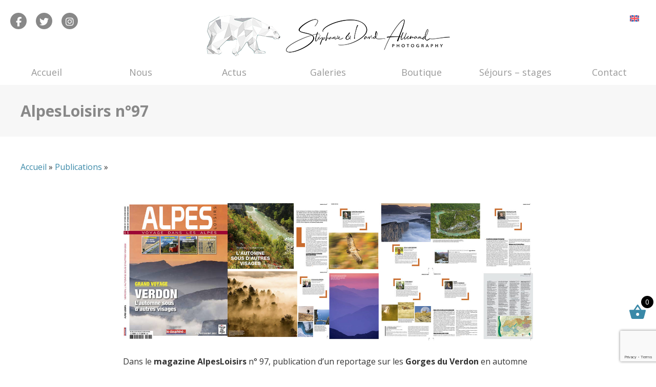

--- FILE ---
content_type: text/html; charset=utf-8
request_url: https://www.google.com/recaptcha/api2/anchor?ar=1&k=6Ld8-bcmAAAAAO_i_4iNmzEgjdt0j3RwOHCBB3qw&co=aHR0cHM6Ly9kYXZpZC1hbGxlbWFuZC5jb206NDQz&hl=en&v=PoyoqOPhxBO7pBk68S4YbpHZ&size=invisible&anchor-ms=20000&execute-ms=30000&cb=i95pekw9kbks
body_size: 49322
content:
<!DOCTYPE HTML><html dir="ltr" lang="en"><head><meta http-equiv="Content-Type" content="text/html; charset=UTF-8">
<meta http-equiv="X-UA-Compatible" content="IE=edge">
<title>reCAPTCHA</title>
<style type="text/css">
/* cyrillic-ext */
@font-face {
  font-family: 'Roboto';
  font-style: normal;
  font-weight: 400;
  font-stretch: 100%;
  src: url(//fonts.gstatic.com/s/roboto/v48/KFO7CnqEu92Fr1ME7kSn66aGLdTylUAMa3GUBHMdazTgWw.woff2) format('woff2');
  unicode-range: U+0460-052F, U+1C80-1C8A, U+20B4, U+2DE0-2DFF, U+A640-A69F, U+FE2E-FE2F;
}
/* cyrillic */
@font-face {
  font-family: 'Roboto';
  font-style: normal;
  font-weight: 400;
  font-stretch: 100%;
  src: url(//fonts.gstatic.com/s/roboto/v48/KFO7CnqEu92Fr1ME7kSn66aGLdTylUAMa3iUBHMdazTgWw.woff2) format('woff2');
  unicode-range: U+0301, U+0400-045F, U+0490-0491, U+04B0-04B1, U+2116;
}
/* greek-ext */
@font-face {
  font-family: 'Roboto';
  font-style: normal;
  font-weight: 400;
  font-stretch: 100%;
  src: url(//fonts.gstatic.com/s/roboto/v48/KFO7CnqEu92Fr1ME7kSn66aGLdTylUAMa3CUBHMdazTgWw.woff2) format('woff2');
  unicode-range: U+1F00-1FFF;
}
/* greek */
@font-face {
  font-family: 'Roboto';
  font-style: normal;
  font-weight: 400;
  font-stretch: 100%;
  src: url(//fonts.gstatic.com/s/roboto/v48/KFO7CnqEu92Fr1ME7kSn66aGLdTylUAMa3-UBHMdazTgWw.woff2) format('woff2');
  unicode-range: U+0370-0377, U+037A-037F, U+0384-038A, U+038C, U+038E-03A1, U+03A3-03FF;
}
/* math */
@font-face {
  font-family: 'Roboto';
  font-style: normal;
  font-weight: 400;
  font-stretch: 100%;
  src: url(//fonts.gstatic.com/s/roboto/v48/KFO7CnqEu92Fr1ME7kSn66aGLdTylUAMawCUBHMdazTgWw.woff2) format('woff2');
  unicode-range: U+0302-0303, U+0305, U+0307-0308, U+0310, U+0312, U+0315, U+031A, U+0326-0327, U+032C, U+032F-0330, U+0332-0333, U+0338, U+033A, U+0346, U+034D, U+0391-03A1, U+03A3-03A9, U+03B1-03C9, U+03D1, U+03D5-03D6, U+03F0-03F1, U+03F4-03F5, U+2016-2017, U+2034-2038, U+203C, U+2040, U+2043, U+2047, U+2050, U+2057, U+205F, U+2070-2071, U+2074-208E, U+2090-209C, U+20D0-20DC, U+20E1, U+20E5-20EF, U+2100-2112, U+2114-2115, U+2117-2121, U+2123-214F, U+2190, U+2192, U+2194-21AE, U+21B0-21E5, U+21F1-21F2, U+21F4-2211, U+2213-2214, U+2216-22FF, U+2308-230B, U+2310, U+2319, U+231C-2321, U+2336-237A, U+237C, U+2395, U+239B-23B7, U+23D0, U+23DC-23E1, U+2474-2475, U+25AF, U+25B3, U+25B7, U+25BD, U+25C1, U+25CA, U+25CC, U+25FB, U+266D-266F, U+27C0-27FF, U+2900-2AFF, U+2B0E-2B11, U+2B30-2B4C, U+2BFE, U+3030, U+FF5B, U+FF5D, U+1D400-1D7FF, U+1EE00-1EEFF;
}
/* symbols */
@font-face {
  font-family: 'Roboto';
  font-style: normal;
  font-weight: 400;
  font-stretch: 100%;
  src: url(//fonts.gstatic.com/s/roboto/v48/KFO7CnqEu92Fr1ME7kSn66aGLdTylUAMaxKUBHMdazTgWw.woff2) format('woff2');
  unicode-range: U+0001-000C, U+000E-001F, U+007F-009F, U+20DD-20E0, U+20E2-20E4, U+2150-218F, U+2190, U+2192, U+2194-2199, U+21AF, U+21E6-21F0, U+21F3, U+2218-2219, U+2299, U+22C4-22C6, U+2300-243F, U+2440-244A, U+2460-24FF, U+25A0-27BF, U+2800-28FF, U+2921-2922, U+2981, U+29BF, U+29EB, U+2B00-2BFF, U+4DC0-4DFF, U+FFF9-FFFB, U+10140-1018E, U+10190-1019C, U+101A0, U+101D0-101FD, U+102E0-102FB, U+10E60-10E7E, U+1D2C0-1D2D3, U+1D2E0-1D37F, U+1F000-1F0FF, U+1F100-1F1AD, U+1F1E6-1F1FF, U+1F30D-1F30F, U+1F315, U+1F31C, U+1F31E, U+1F320-1F32C, U+1F336, U+1F378, U+1F37D, U+1F382, U+1F393-1F39F, U+1F3A7-1F3A8, U+1F3AC-1F3AF, U+1F3C2, U+1F3C4-1F3C6, U+1F3CA-1F3CE, U+1F3D4-1F3E0, U+1F3ED, U+1F3F1-1F3F3, U+1F3F5-1F3F7, U+1F408, U+1F415, U+1F41F, U+1F426, U+1F43F, U+1F441-1F442, U+1F444, U+1F446-1F449, U+1F44C-1F44E, U+1F453, U+1F46A, U+1F47D, U+1F4A3, U+1F4B0, U+1F4B3, U+1F4B9, U+1F4BB, U+1F4BF, U+1F4C8-1F4CB, U+1F4D6, U+1F4DA, U+1F4DF, U+1F4E3-1F4E6, U+1F4EA-1F4ED, U+1F4F7, U+1F4F9-1F4FB, U+1F4FD-1F4FE, U+1F503, U+1F507-1F50B, U+1F50D, U+1F512-1F513, U+1F53E-1F54A, U+1F54F-1F5FA, U+1F610, U+1F650-1F67F, U+1F687, U+1F68D, U+1F691, U+1F694, U+1F698, U+1F6AD, U+1F6B2, U+1F6B9-1F6BA, U+1F6BC, U+1F6C6-1F6CF, U+1F6D3-1F6D7, U+1F6E0-1F6EA, U+1F6F0-1F6F3, U+1F6F7-1F6FC, U+1F700-1F7FF, U+1F800-1F80B, U+1F810-1F847, U+1F850-1F859, U+1F860-1F887, U+1F890-1F8AD, U+1F8B0-1F8BB, U+1F8C0-1F8C1, U+1F900-1F90B, U+1F93B, U+1F946, U+1F984, U+1F996, U+1F9E9, U+1FA00-1FA6F, U+1FA70-1FA7C, U+1FA80-1FA89, U+1FA8F-1FAC6, U+1FACE-1FADC, U+1FADF-1FAE9, U+1FAF0-1FAF8, U+1FB00-1FBFF;
}
/* vietnamese */
@font-face {
  font-family: 'Roboto';
  font-style: normal;
  font-weight: 400;
  font-stretch: 100%;
  src: url(//fonts.gstatic.com/s/roboto/v48/KFO7CnqEu92Fr1ME7kSn66aGLdTylUAMa3OUBHMdazTgWw.woff2) format('woff2');
  unicode-range: U+0102-0103, U+0110-0111, U+0128-0129, U+0168-0169, U+01A0-01A1, U+01AF-01B0, U+0300-0301, U+0303-0304, U+0308-0309, U+0323, U+0329, U+1EA0-1EF9, U+20AB;
}
/* latin-ext */
@font-face {
  font-family: 'Roboto';
  font-style: normal;
  font-weight: 400;
  font-stretch: 100%;
  src: url(//fonts.gstatic.com/s/roboto/v48/KFO7CnqEu92Fr1ME7kSn66aGLdTylUAMa3KUBHMdazTgWw.woff2) format('woff2');
  unicode-range: U+0100-02BA, U+02BD-02C5, U+02C7-02CC, U+02CE-02D7, U+02DD-02FF, U+0304, U+0308, U+0329, U+1D00-1DBF, U+1E00-1E9F, U+1EF2-1EFF, U+2020, U+20A0-20AB, U+20AD-20C0, U+2113, U+2C60-2C7F, U+A720-A7FF;
}
/* latin */
@font-face {
  font-family: 'Roboto';
  font-style: normal;
  font-weight: 400;
  font-stretch: 100%;
  src: url(//fonts.gstatic.com/s/roboto/v48/KFO7CnqEu92Fr1ME7kSn66aGLdTylUAMa3yUBHMdazQ.woff2) format('woff2');
  unicode-range: U+0000-00FF, U+0131, U+0152-0153, U+02BB-02BC, U+02C6, U+02DA, U+02DC, U+0304, U+0308, U+0329, U+2000-206F, U+20AC, U+2122, U+2191, U+2193, U+2212, U+2215, U+FEFF, U+FFFD;
}
/* cyrillic-ext */
@font-face {
  font-family: 'Roboto';
  font-style: normal;
  font-weight: 500;
  font-stretch: 100%;
  src: url(//fonts.gstatic.com/s/roboto/v48/KFO7CnqEu92Fr1ME7kSn66aGLdTylUAMa3GUBHMdazTgWw.woff2) format('woff2');
  unicode-range: U+0460-052F, U+1C80-1C8A, U+20B4, U+2DE0-2DFF, U+A640-A69F, U+FE2E-FE2F;
}
/* cyrillic */
@font-face {
  font-family: 'Roboto';
  font-style: normal;
  font-weight: 500;
  font-stretch: 100%;
  src: url(//fonts.gstatic.com/s/roboto/v48/KFO7CnqEu92Fr1ME7kSn66aGLdTylUAMa3iUBHMdazTgWw.woff2) format('woff2');
  unicode-range: U+0301, U+0400-045F, U+0490-0491, U+04B0-04B1, U+2116;
}
/* greek-ext */
@font-face {
  font-family: 'Roboto';
  font-style: normal;
  font-weight: 500;
  font-stretch: 100%;
  src: url(//fonts.gstatic.com/s/roboto/v48/KFO7CnqEu92Fr1ME7kSn66aGLdTylUAMa3CUBHMdazTgWw.woff2) format('woff2');
  unicode-range: U+1F00-1FFF;
}
/* greek */
@font-face {
  font-family: 'Roboto';
  font-style: normal;
  font-weight: 500;
  font-stretch: 100%;
  src: url(//fonts.gstatic.com/s/roboto/v48/KFO7CnqEu92Fr1ME7kSn66aGLdTylUAMa3-UBHMdazTgWw.woff2) format('woff2');
  unicode-range: U+0370-0377, U+037A-037F, U+0384-038A, U+038C, U+038E-03A1, U+03A3-03FF;
}
/* math */
@font-face {
  font-family: 'Roboto';
  font-style: normal;
  font-weight: 500;
  font-stretch: 100%;
  src: url(//fonts.gstatic.com/s/roboto/v48/KFO7CnqEu92Fr1ME7kSn66aGLdTylUAMawCUBHMdazTgWw.woff2) format('woff2');
  unicode-range: U+0302-0303, U+0305, U+0307-0308, U+0310, U+0312, U+0315, U+031A, U+0326-0327, U+032C, U+032F-0330, U+0332-0333, U+0338, U+033A, U+0346, U+034D, U+0391-03A1, U+03A3-03A9, U+03B1-03C9, U+03D1, U+03D5-03D6, U+03F0-03F1, U+03F4-03F5, U+2016-2017, U+2034-2038, U+203C, U+2040, U+2043, U+2047, U+2050, U+2057, U+205F, U+2070-2071, U+2074-208E, U+2090-209C, U+20D0-20DC, U+20E1, U+20E5-20EF, U+2100-2112, U+2114-2115, U+2117-2121, U+2123-214F, U+2190, U+2192, U+2194-21AE, U+21B0-21E5, U+21F1-21F2, U+21F4-2211, U+2213-2214, U+2216-22FF, U+2308-230B, U+2310, U+2319, U+231C-2321, U+2336-237A, U+237C, U+2395, U+239B-23B7, U+23D0, U+23DC-23E1, U+2474-2475, U+25AF, U+25B3, U+25B7, U+25BD, U+25C1, U+25CA, U+25CC, U+25FB, U+266D-266F, U+27C0-27FF, U+2900-2AFF, U+2B0E-2B11, U+2B30-2B4C, U+2BFE, U+3030, U+FF5B, U+FF5D, U+1D400-1D7FF, U+1EE00-1EEFF;
}
/* symbols */
@font-face {
  font-family: 'Roboto';
  font-style: normal;
  font-weight: 500;
  font-stretch: 100%;
  src: url(//fonts.gstatic.com/s/roboto/v48/KFO7CnqEu92Fr1ME7kSn66aGLdTylUAMaxKUBHMdazTgWw.woff2) format('woff2');
  unicode-range: U+0001-000C, U+000E-001F, U+007F-009F, U+20DD-20E0, U+20E2-20E4, U+2150-218F, U+2190, U+2192, U+2194-2199, U+21AF, U+21E6-21F0, U+21F3, U+2218-2219, U+2299, U+22C4-22C6, U+2300-243F, U+2440-244A, U+2460-24FF, U+25A0-27BF, U+2800-28FF, U+2921-2922, U+2981, U+29BF, U+29EB, U+2B00-2BFF, U+4DC0-4DFF, U+FFF9-FFFB, U+10140-1018E, U+10190-1019C, U+101A0, U+101D0-101FD, U+102E0-102FB, U+10E60-10E7E, U+1D2C0-1D2D3, U+1D2E0-1D37F, U+1F000-1F0FF, U+1F100-1F1AD, U+1F1E6-1F1FF, U+1F30D-1F30F, U+1F315, U+1F31C, U+1F31E, U+1F320-1F32C, U+1F336, U+1F378, U+1F37D, U+1F382, U+1F393-1F39F, U+1F3A7-1F3A8, U+1F3AC-1F3AF, U+1F3C2, U+1F3C4-1F3C6, U+1F3CA-1F3CE, U+1F3D4-1F3E0, U+1F3ED, U+1F3F1-1F3F3, U+1F3F5-1F3F7, U+1F408, U+1F415, U+1F41F, U+1F426, U+1F43F, U+1F441-1F442, U+1F444, U+1F446-1F449, U+1F44C-1F44E, U+1F453, U+1F46A, U+1F47D, U+1F4A3, U+1F4B0, U+1F4B3, U+1F4B9, U+1F4BB, U+1F4BF, U+1F4C8-1F4CB, U+1F4D6, U+1F4DA, U+1F4DF, U+1F4E3-1F4E6, U+1F4EA-1F4ED, U+1F4F7, U+1F4F9-1F4FB, U+1F4FD-1F4FE, U+1F503, U+1F507-1F50B, U+1F50D, U+1F512-1F513, U+1F53E-1F54A, U+1F54F-1F5FA, U+1F610, U+1F650-1F67F, U+1F687, U+1F68D, U+1F691, U+1F694, U+1F698, U+1F6AD, U+1F6B2, U+1F6B9-1F6BA, U+1F6BC, U+1F6C6-1F6CF, U+1F6D3-1F6D7, U+1F6E0-1F6EA, U+1F6F0-1F6F3, U+1F6F7-1F6FC, U+1F700-1F7FF, U+1F800-1F80B, U+1F810-1F847, U+1F850-1F859, U+1F860-1F887, U+1F890-1F8AD, U+1F8B0-1F8BB, U+1F8C0-1F8C1, U+1F900-1F90B, U+1F93B, U+1F946, U+1F984, U+1F996, U+1F9E9, U+1FA00-1FA6F, U+1FA70-1FA7C, U+1FA80-1FA89, U+1FA8F-1FAC6, U+1FACE-1FADC, U+1FADF-1FAE9, U+1FAF0-1FAF8, U+1FB00-1FBFF;
}
/* vietnamese */
@font-face {
  font-family: 'Roboto';
  font-style: normal;
  font-weight: 500;
  font-stretch: 100%;
  src: url(//fonts.gstatic.com/s/roboto/v48/KFO7CnqEu92Fr1ME7kSn66aGLdTylUAMa3OUBHMdazTgWw.woff2) format('woff2');
  unicode-range: U+0102-0103, U+0110-0111, U+0128-0129, U+0168-0169, U+01A0-01A1, U+01AF-01B0, U+0300-0301, U+0303-0304, U+0308-0309, U+0323, U+0329, U+1EA0-1EF9, U+20AB;
}
/* latin-ext */
@font-face {
  font-family: 'Roboto';
  font-style: normal;
  font-weight: 500;
  font-stretch: 100%;
  src: url(//fonts.gstatic.com/s/roboto/v48/KFO7CnqEu92Fr1ME7kSn66aGLdTylUAMa3KUBHMdazTgWw.woff2) format('woff2');
  unicode-range: U+0100-02BA, U+02BD-02C5, U+02C7-02CC, U+02CE-02D7, U+02DD-02FF, U+0304, U+0308, U+0329, U+1D00-1DBF, U+1E00-1E9F, U+1EF2-1EFF, U+2020, U+20A0-20AB, U+20AD-20C0, U+2113, U+2C60-2C7F, U+A720-A7FF;
}
/* latin */
@font-face {
  font-family: 'Roboto';
  font-style: normal;
  font-weight: 500;
  font-stretch: 100%;
  src: url(//fonts.gstatic.com/s/roboto/v48/KFO7CnqEu92Fr1ME7kSn66aGLdTylUAMa3yUBHMdazQ.woff2) format('woff2');
  unicode-range: U+0000-00FF, U+0131, U+0152-0153, U+02BB-02BC, U+02C6, U+02DA, U+02DC, U+0304, U+0308, U+0329, U+2000-206F, U+20AC, U+2122, U+2191, U+2193, U+2212, U+2215, U+FEFF, U+FFFD;
}
/* cyrillic-ext */
@font-face {
  font-family: 'Roboto';
  font-style: normal;
  font-weight: 900;
  font-stretch: 100%;
  src: url(//fonts.gstatic.com/s/roboto/v48/KFO7CnqEu92Fr1ME7kSn66aGLdTylUAMa3GUBHMdazTgWw.woff2) format('woff2');
  unicode-range: U+0460-052F, U+1C80-1C8A, U+20B4, U+2DE0-2DFF, U+A640-A69F, U+FE2E-FE2F;
}
/* cyrillic */
@font-face {
  font-family: 'Roboto';
  font-style: normal;
  font-weight: 900;
  font-stretch: 100%;
  src: url(//fonts.gstatic.com/s/roboto/v48/KFO7CnqEu92Fr1ME7kSn66aGLdTylUAMa3iUBHMdazTgWw.woff2) format('woff2');
  unicode-range: U+0301, U+0400-045F, U+0490-0491, U+04B0-04B1, U+2116;
}
/* greek-ext */
@font-face {
  font-family: 'Roboto';
  font-style: normal;
  font-weight: 900;
  font-stretch: 100%;
  src: url(//fonts.gstatic.com/s/roboto/v48/KFO7CnqEu92Fr1ME7kSn66aGLdTylUAMa3CUBHMdazTgWw.woff2) format('woff2');
  unicode-range: U+1F00-1FFF;
}
/* greek */
@font-face {
  font-family: 'Roboto';
  font-style: normal;
  font-weight: 900;
  font-stretch: 100%;
  src: url(//fonts.gstatic.com/s/roboto/v48/KFO7CnqEu92Fr1ME7kSn66aGLdTylUAMa3-UBHMdazTgWw.woff2) format('woff2');
  unicode-range: U+0370-0377, U+037A-037F, U+0384-038A, U+038C, U+038E-03A1, U+03A3-03FF;
}
/* math */
@font-face {
  font-family: 'Roboto';
  font-style: normal;
  font-weight: 900;
  font-stretch: 100%;
  src: url(//fonts.gstatic.com/s/roboto/v48/KFO7CnqEu92Fr1ME7kSn66aGLdTylUAMawCUBHMdazTgWw.woff2) format('woff2');
  unicode-range: U+0302-0303, U+0305, U+0307-0308, U+0310, U+0312, U+0315, U+031A, U+0326-0327, U+032C, U+032F-0330, U+0332-0333, U+0338, U+033A, U+0346, U+034D, U+0391-03A1, U+03A3-03A9, U+03B1-03C9, U+03D1, U+03D5-03D6, U+03F0-03F1, U+03F4-03F5, U+2016-2017, U+2034-2038, U+203C, U+2040, U+2043, U+2047, U+2050, U+2057, U+205F, U+2070-2071, U+2074-208E, U+2090-209C, U+20D0-20DC, U+20E1, U+20E5-20EF, U+2100-2112, U+2114-2115, U+2117-2121, U+2123-214F, U+2190, U+2192, U+2194-21AE, U+21B0-21E5, U+21F1-21F2, U+21F4-2211, U+2213-2214, U+2216-22FF, U+2308-230B, U+2310, U+2319, U+231C-2321, U+2336-237A, U+237C, U+2395, U+239B-23B7, U+23D0, U+23DC-23E1, U+2474-2475, U+25AF, U+25B3, U+25B7, U+25BD, U+25C1, U+25CA, U+25CC, U+25FB, U+266D-266F, U+27C0-27FF, U+2900-2AFF, U+2B0E-2B11, U+2B30-2B4C, U+2BFE, U+3030, U+FF5B, U+FF5D, U+1D400-1D7FF, U+1EE00-1EEFF;
}
/* symbols */
@font-face {
  font-family: 'Roboto';
  font-style: normal;
  font-weight: 900;
  font-stretch: 100%;
  src: url(//fonts.gstatic.com/s/roboto/v48/KFO7CnqEu92Fr1ME7kSn66aGLdTylUAMaxKUBHMdazTgWw.woff2) format('woff2');
  unicode-range: U+0001-000C, U+000E-001F, U+007F-009F, U+20DD-20E0, U+20E2-20E4, U+2150-218F, U+2190, U+2192, U+2194-2199, U+21AF, U+21E6-21F0, U+21F3, U+2218-2219, U+2299, U+22C4-22C6, U+2300-243F, U+2440-244A, U+2460-24FF, U+25A0-27BF, U+2800-28FF, U+2921-2922, U+2981, U+29BF, U+29EB, U+2B00-2BFF, U+4DC0-4DFF, U+FFF9-FFFB, U+10140-1018E, U+10190-1019C, U+101A0, U+101D0-101FD, U+102E0-102FB, U+10E60-10E7E, U+1D2C0-1D2D3, U+1D2E0-1D37F, U+1F000-1F0FF, U+1F100-1F1AD, U+1F1E6-1F1FF, U+1F30D-1F30F, U+1F315, U+1F31C, U+1F31E, U+1F320-1F32C, U+1F336, U+1F378, U+1F37D, U+1F382, U+1F393-1F39F, U+1F3A7-1F3A8, U+1F3AC-1F3AF, U+1F3C2, U+1F3C4-1F3C6, U+1F3CA-1F3CE, U+1F3D4-1F3E0, U+1F3ED, U+1F3F1-1F3F3, U+1F3F5-1F3F7, U+1F408, U+1F415, U+1F41F, U+1F426, U+1F43F, U+1F441-1F442, U+1F444, U+1F446-1F449, U+1F44C-1F44E, U+1F453, U+1F46A, U+1F47D, U+1F4A3, U+1F4B0, U+1F4B3, U+1F4B9, U+1F4BB, U+1F4BF, U+1F4C8-1F4CB, U+1F4D6, U+1F4DA, U+1F4DF, U+1F4E3-1F4E6, U+1F4EA-1F4ED, U+1F4F7, U+1F4F9-1F4FB, U+1F4FD-1F4FE, U+1F503, U+1F507-1F50B, U+1F50D, U+1F512-1F513, U+1F53E-1F54A, U+1F54F-1F5FA, U+1F610, U+1F650-1F67F, U+1F687, U+1F68D, U+1F691, U+1F694, U+1F698, U+1F6AD, U+1F6B2, U+1F6B9-1F6BA, U+1F6BC, U+1F6C6-1F6CF, U+1F6D3-1F6D7, U+1F6E0-1F6EA, U+1F6F0-1F6F3, U+1F6F7-1F6FC, U+1F700-1F7FF, U+1F800-1F80B, U+1F810-1F847, U+1F850-1F859, U+1F860-1F887, U+1F890-1F8AD, U+1F8B0-1F8BB, U+1F8C0-1F8C1, U+1F900-1F90B, U+1F93B, U+1F946, U+1F984, U+1F996, U+1F9E9, U+1FA00-1FA6F, U+1FA70-1FA7C, U+1FA80-1FA89, U+1FA8F-1FAC6, U+1FACE-1FADC, U+1FADF-1FAE9, U+1FAF0-1FAF8, U+1FB00-1FBFF;
}
/* vietnamese */
@font-face {
  font-family: 'Roboto';
  font-style: normal;
  font-weight: 900;
  font-stretch: 100%;
  src: url(//fonts.gstatic.com/s/roboto/v48/KFO7CnqEu92Fr1ME7kSn66aGLdTylUAMa3OUBHMdazTgWw.woff2) format('woff2');
  unicode-range: U+0102-0103, U+0110-0111, U+0128-0129, U+0168-0169, U+01A0-01A1, U+01AF-01B0, U+0300-0301, U+0303-0304, U+0308-0309, U+0323, U+0329, U+1EA0-1EF9, U+20AB;
}
/* latin-ext */
@font-face {
  font-family: 'Roboto';
  font-style: normal;
  font-weight: 900;
  font-stretch: 100%;
  src: url(//fonts.gstatic.com/s/roboto/v48/KFO7CnqEu92Fr1ME7kSn66aGLdTylUAMa3KUBHMdazTgWw.woff2) format('woff2');
  unicode-range: U+0100-02BA, U+02BD-02C5, U+02C7-02CC, U+02CE-02D7, U+02DD-02FF, U+0304, U+0308, U+0329, U+1D00-1DBF, U+1E00-1E9F, U+1EF2-1EFF, U+2020, U+20A0-20AB, U+20AD-20C0, U+2113, U+2C60-2C7F, U+A720-A7FF;
}
/* latin */
@font-face {
  font-family: 'Roboto';
  font-style: normal;
  font-weight: 900;
  font-stretch: 100%;
  src: url(//fonts.gstatic.com/s/roboto/v48/KFO7CnqEu92Fr1ME7kSn66aGLdTylUAMa3yUBHMdazQ.woff2) format('woff2');
  unicode-range: U+0000-00FF, U+0131, U+0152-0153, U+02BB-02BC, U+02C6, U+02DA, U+02DC, U+0304, U+0308, U+0329, U+2000-206F, U+20AC, U+2122, U+2191, U+2193, U+2212, U+2215, U+FEFF, U+FFFD;
}

</style>
<link rel="stylesheet" type="text/css" href="https://www.gstatic.com/recaptcha/releases/PoyoqOPhxBO7pBk68S4YbpHZ/styles__ltr.css">
<script nonce="qzZGVcvYxyC3YuteYRDdFw" type="text/javascript">window['__recaptcha_api'] = 'https://www.google.com/recaptcha/api2/';</script>
<script type="text/javascript" src="https://www.gstatic.com/recaptcha/releases/PoyoqOPhxBO7pBk68S4YbpHZ/recaptcha__en.js" nonce="qzZGVcvYxyC3YuteYRDdFw">
      
    </script></head>
<body><div id="rc-anchor-alert" class="rc-anchor-alert"></div>
<input type="hidden" id="recaptcha-token" value="[base64]">
<script type="text/javascript" nonce="qzZGVcvYxyC3YuteYRDdFw">
      recaptcha.anchor.Main.init("[\x22ainput\x22,[\x22bgdata\x22,\x22\x22,\[base64]/[base64]/[base64]/[base64]/[base64]/UltsKytdPUU6KEU8MjA0OD9SW2wrK109RT4+NnwxOTI6KChFJjY0NTEyKT09NTUyOTYmJk0rMTxjLmxlbmd0aCYmKGMuY2hhckNvZGVBdChNKzEpJjY0NTEyKT09NTYzMjA/[base64]/[base64]/[base64]/[base64]/[base64]/[base64]/[base64]\x22,\[base64]\x22,\x22w7bClSMIGSAjw6fCtVwbw6sow7IrwrDCmMOgw6rCnx9Pw5QfKMK9IsO2asKWfsKsQnnCkQJgZh5cwpfCnsO3d8O/PBfDh8KgbcOmw6JGwrPCs3nCpMONwoHCuh7CtMKKwrLDo07DiGbCs8OGw4DDj8K6BsOHGsK4w7htNMKYwqkUw6DCi8KWSMOBwqDDpk1/wp/DvwkDw6NPwrvChio9wpDDo8Osw7BEOMKTccOhVj/CkRBbd0o1FMO6fcKjw7gmIVHDgTbCuWvDu8OvwoDDiQogwqzDqnnCixnCqcKxIsOfbcK8wrzDgcOvX8Klw5TCjsKrIsKyw7NHwocxHsKVD8KfR8Okw7wqREvCtcOnw6rDpk5WE07CgcO1Z8OQwotBJMK0w7/DlMKmwpTCjcKQwrvCuy7CtcK8S8K6GcK9UMONwpooGsOswpkaw75/w4QLWWDDjMKNTcOUDRHDjMK2w7jChV8Nwpg/IEE4wqzDlRXCg8KGw5kiwqNhGkLCocOrbcOVbigkBsOCw5jCnkPDtEzCv8KyZ8Kpw6law6bCvigJw4McwqTDhcOBcTMxw7dTTMKsD8O1Pw1Cw7LDpsOLSzJ4wqHCoVAmw6ZCCMKwwr0GwrdAw4IVOMKuw5w/w7wVTTR4ZMOtwoI/wpbCrHcTZmTDoR1WwoPDm8O1w6Y5wqnCtlNUQcOyRsKqVU0mwpgFw43DhcOkNcO2woQyw6QYd8KMw6cZTRl2IMKKE8K+w7DDpcOJOMOHTF/DqGpxOgkSUE5nwqvCocOdEcKSNcOOw6LDtzjCjXHCjg5bwqVxw6bDgWEdMSBiTsO0cQt+w5rCtWfCr8Kjw61Ewo3Ci8Kmw7XCk8Kcw40awpnCpGFSw5nCjcKAw5TCoMO6w5TDpSYHwr5gw5TDhMOpwqvDiU/[base64]/[base64]/HcOiw7rCmcOEMcOBTn1EwpjCpcOtw5/Dj23DmA7DqMKQUcOYC1kaw4LCucKDwpYgK29owr7DrVPCtMO0ZsKLwrlAfBLDijLClXJTwo52Egxvw5xDw7/Ds8KTRTPCmHLCmMOsWzHCgyfDjsOPwpdJwqTDm8OSB1rDtkUTOAzDusOkwp3DisO8wrFbesOAY8K/wq9oGgYpd8OJwoJ+w5dSJVwMMgI/[base64]/CtsKRT8OrDwRywojCtzAfVBIowrtsw7jCscO4wqzDj8OBwrXDiETClcKXw4gHw54sw61BAsKGw4TCj2zDogfCuxxAAcK/EsKMPF0hw648WsOiwq4KwrdObMKow5I7w4ZLQsO/w71NNsOEJ8OGw4oowp4RHcO4wp5PQx5AQ2dQw7VjOgrDnHlzwpzDjXbDuMK3eDzCncKoworCgMOtwpkPwqteHxEiPypvF8OOw5sZFH4Awp1xQsKIwrzCpcOrZjnDpcKWw6hkEBrCrjARwpJ3wrlOMcOdwrjCvi8yZcO/w5M/[base64]/CucOgwrsHbhgPw4k6fRTCg1Ysdjs7w6FBw4UOU8KsGcKoFE7Ci8KUU8KWKsKTaF7Dl3NEFyAjwpR+wo4ZHncuHV00w5jCmMO8HcO1w6PDj8O+W8KvwpnCtzwtacKKwoImwpN0UHfDn1TCmcK6wq/CqsKUwpzDln92w77DnU95w4I/dFhERcKBTsKgP8OCwq7CosKGwp/CgcKnEGgKw59/VcOhwpDCtV8pSMOsf8OFccOTwrjCosOow7vDmHMUYsKWCcKJaUsowqHCmMOGJcKCZsKZXkc3w4bCjwQMDQk3wpvCuRzDisK/w6bDo1zCgMOuNj7CjcKCHMKRwr7Cnm5PecOyFcKOcMKXBMOFw5PCumnClMKlUFgqwpVDC8OqFVsgKMKYBcOAw4fDlsKTw7TCmMOPKcKQcQN3w57CoMKxwrJ8wpDDtUTCnMOFwrDCjW/Cuz/DhnF3w53Cn0VQw5nChy/Dt0NNwpLDkF/[base64]/[base64]/CqFMJG8KPG8OtwqTDkBLCqnTDicOiRsK0w7HCgMODw5VQASfDmMKUQsKzw4QBNsOdw7kXwpjCpsK4GsK/w5olw7EWJcO2fEvDqcOew59Jw57CisKpw7LCncOXFQzChMKjPRbCk3zCgmTCqcKbw5ECZ8OtVkEFBSZ9H2Ebw4DCsw0/w6zDkkrCsMOjwp0ywonCsXwzHgXDqmc2CGnDoA1ow6daKW7Ci8OtwqvDqCp8w4k9w6fDksKAwoPComDCrMOUwpQSwrLCucO7W8KfKjA3w4E1A8K6eMKVHD9Dc8Onwr3CgD/Dv3xqw7RPBcKFw4zDncOyw5REWsOPw5bCmhjCtkoWGUg7w7l1LmHCtsKvw519MzpoJ19HwrNqw61aLcKLGS11wpE6w7tAcBbDicOhwpdDw7DDoGcuY8OmaXt5R8Onw5DDhcOFLcKEJcKjQMK8wq0POF5rwqZGCkTClUTCncK8w6s8wp0RwrYqOmDCr8KMeRQfw4/DlMK6wqU5wovDnMOvw5hafyIgw4RMw7bCqMOgbMOPwqAsd8KYw4cWPMO8wp8XKGjCsRjCrmTCmMOPTMONw6XCjBB0wpNKw5sgw4sfwqxow587wrMJwp/DsQXCghPCsiXCqFd2wpVbR8KQwpBMBCVPOR0Dw6tJwq4fwqPCs2hCYMKQdMKzQcO/w5/[base64]/Do03Dr1DCsxTDjsKXwpspCcKIcFPDqirDu8OPBcOMTlrDuUPCvFnDmyDCjsONDA9Iw6d3w5/DoMO+w6rDjSfCjcO4w7LCkcOYUi3Dvw7DrsOtccKydMKRQcKgRcOQw5/DncOMwo5eRk/DrD3CqcOoEcKuwoDCpsKPOQU/AsK9w65kLhgiwpo/DE7Ch8OgGsK0woQRK8KYw6IpwonDs8KXw6PDqsOqwrbCrcOOZG3Cp3EpwpbCkR3Cr2jCqsKEK8O2w5h+GMKgw65fUMOJwpdoOHVTw5B3wrTDksK6w5HCrMKGcCwxDcO0wq7CuznCk8OyXMOkw6zCqcKhwq7CpTrCo8K6w4l3CMO/PXQPFMOPKljDtF8ZUsOhaMK8wrBgD8OfwonClyk8IUElwowrwpDDi8OIwpDCq8KISA1SEMK/w749w53Ck1d8IMKEwpvCrsOYEDBaM8O8w6xwwrjCuMKWAUDDqELCpcKYw41Iw67DncKhZsKRMgHDs8KbCUXCrsKAwqjDocKNwq1dw63CkMKYbsKlbMOcaXrDvsKNKMKJwrRBY11/wqPDrcKHMz4wRMO/wr0iwrTCnsKECMO2w5Jow7gFOGNzw7Vvw5xJLwlgw5wawpDChcKew5zCi8O/OXfDp13CvsOPw5M/wokPwoUVw7Ahw49Rwo7DmcOlTsKna8ORUG4RwozDgMKWw7vCp8Olwo0mw4DCmsOKSjgoF8KXJsOaP1MowqTDo8OdMcOCUysOw4vCoWLCvGpUOMKgTBdewp/ChsOawrrDgUVswroHwqXDq0vChjzCpMOXwoHCnSZzTMKgw7jDiw7ChBoQw6FmwqbDgsOhCT0zw4MAw7HDqcOGw4IVe27DlMOhBcOnMcONDmoAEQ86AcKFw5IeC1zCrcKPHsKcasKsw6XCj8KTwqooKMOIC8KaHV5CacK/BsKUB8K7w5UWF8O9wqHDpcOmXi/DilzDqsKPGsKAwpRGw6jDk8Kjw6vCosK6K3rDpcOiXV3DmcKrw73CgcKbQ2rCpsKJccOnwpsPwrjCkcKSZDfChCJUSsKXw53CoC/Cn04AaHDDjMKCQFnCkErCjcO1KHc9Lk/DkDDCssK8WTjDuQ7DqcOaEsO5w6AQwqbDp8O0w5Jlw5jDklJLw7vDoTrCkjbDgcOww5ACdwrCt8Kjw5XCmwzCtsKvDcO4w4kWLMKZL2HCo8KSwoHDsl3Dvktkwp5BAVM5dG0CwppewqPCqnxyP8Kqw5o+X8Khw6rDjMOXwpXDqBxiwo0Gw4AEw7lNcBrDknYWfsKqw4/[base64]/[base64]/DgsOvD8KzcV8rUQrDm8OTKALCkSPCkGfDlEohwpDDj8OEVsOWwonDu8OBw6fDmEoKw77DrAPCox7CiQUgw7g/w6jDisOlwp/DjcO4Y8Kmw4HDvcOpworDr0ZbXhfCssKJZ8OKwo90eXtjw5FwCErDg8OEw53DsMOpGnzCtRPDh2zCsMOcwoUHZiPDvsOLw6pVw7/DrEd3asKIwrIkazPCsSBQwoLDoMOnFcKvFsOHwpk/EMOewqDDksKnw7dKTMOMw6vDkxw7Z8K9w6DDiQ3CisKTCiJsR8KCH8KYw7UoNMKzwqhwAyU2wqgPw5w/wpzCqR7DssOEBlUcw5YEw6oCw5sGw4leZcKIS8KsFsOZwo4Wwo8/wprDlXl4wqIvw6vCkh/CnmU1bkg9w5xRMsOTwp7DoMOXwojDqsKqw7tkwoR8w70tw4klw6/Dk1HDh8KFdcK2a3g8fcKEwq05Y8OhLAF7VMOMaVvCjBMWwqphT8KiMWvCvyvCtcOkHsOkw7nDqXnDrg/DrwNlMsOAw4vCg152SELCrsKsN8K/[base64]/Cp8OEw7/CqysDAsO+w5nDlm7DiChwOsKYaVfCkcK8WjvCgAzDrMKVF8OBwopxGCDCtxjCqzRGw4HDiVvDicOrwpAlOQtcdShtLj8tM8Odw5Ukd2fDiMOUw43Dt8OHwrHDjl/Du8Ocw5/[base64]/Sn4qw6rCoVU3VWMnwqdocsO7T8OOGlxBSsOOfyTDnlHDuyAMMjBVc8Oiw57CrVVGw6M8CGsBwqZfSBnCpE/Ct8OQcXl8Y8OPR8OrwrU5wrTCm8KOZ3JJw4bCgF5Swq4bOsO5fRUYTjQlecKMw6fDhMOlwqLCu8Omw691wrlDVj3Dl8KTd2XCiilNwpVjbsKPwpTCqcKEwpjDrMOyw4wwwrcOw7fCl8K5dcO/wqvDtXE5eTHCncKdwpdywo5lwp8gw6nDq2IseEdYGGQQd8O8OcKbCcKvwrrDrMKPccKYwotEwqV0wqkwNT/CrB48UwbCgjzCj8KWw6LDg0kURcODw6fDiMKLb8OIwrbCvBA2wqPCnGJfwp9hP8KXVhvCpUIVHsOkKMOKWMKawqhswoMTNMK/w5LDrcONFUHDuMKVwoXCkMKww58EwqY/[base64]/CixIfwpVeRMOiVzJYN8KbeMO4w4PDvlDCsF56MUnCv8ONOFtTRwdtw47DgcO8SsOAw5IAw60NRUNTXMOcXcKtw6/[base64]/Dl8Oqw6/CksOTw6/Cp8KOIMOVw4URcGkxK1rCtcKnN8OKwoJDw4sfwqHDtsKUw7ZQworDvMKDSMOow7VDw4Q/HcOUQz7ChizCkFVrwrfCgsKHI3jDl3sqGFTCt8KsM8Otwq9Sw4nDiMOTOHdbHcO3ZUBWb8K/[base64]/I8K4wo04cW/CkELCnwHDuwXDnXZjw6MuXsKIwrg5w4UzYETCi8KIDsKSw6fDoWjDkQsiw67Dq23Dm33CpcOgw6DCnjQWI0XDt8OOwrZlwptmBMKqMEzCtMKIwqvDqRstAXLChsO5w7F3ClvCrsOqw7t5w53DjMOrVCZVRsKFw5NVwqjDlcOfe8KMw4HCmMOOw71wX340w4bCki/CpsK9wqzCr8O4NcOewrDCqQB1w4HCjiY8wpzCj1oZwqxHwqHDnH06wp8+w4HDnsOpWWLDjB/[base64]/CtX9bB3R2ZcKSw5DDtxNQwqwTVgHCoWbDicOawpDDkxrDu2bDqsKTw6fDj8Ocw6LDkwV5ScKiRcOrQBDCiFjDgFjDrMKbGw7Cg1xCw71dwoPCqsKtUw5HwoIBwrbDhErDhUXDvA/DpcOieAfCrHduB0Uww4hvw53CgMK3eRNfw5k3alc8UlIRGQrDocK4wqrDhl7Dr2tzMxNMwqXDhkPDiijCqcKRPF/DlMKJbQjCoMKUaR4EFBN5BHRHC0nDuhAGwpppwpQhOsOKZMKZwpPDkRZDMsOBQn7CscK+w5DCocO0wpDDhsKtw53Ds17DsMKmMMKuwrtLw5nCmmrDlVzCum0Aw4JrRMO1DW/DicKvw75QbMKkGknCuQwfwqTDsMOBVsKcwohFLMOfwpBzVsO7w6kwK8KGLsOkYy1Uwo3Dpn/DsMOANcK2wqrChsOlwqBBw53Cu3TCr8OBw43ChHbDg8K0wqFLw63DlBx3wrx4UHrDvsKwwpvCjRURQ8OISMKLFjh9fFrCkMKEwr/CisKUw6oIwoTDvcOOEyBtwrPDqmzDhsKrw6kgCcKzw5TCrcOaElnCtcKcey/DnhUgw7rCuyc5wpx+woQrwo86wpHDv8KWEcOow5h6VjwEW8OYw75EwqA6WwEeFgTClQ/CmHNowp7CnAZHSHUBw4Mcw47DjcOSdsONw7nCg8KdPcOXD8Ohwqkuw7jCjl15w5wCwpY2TsO3w4LCtMOifh/ChcO1woV5HsOpwqPClMK1GcOGwoxHUzPCiWEWw47CqRzDusOlHsOubwRfw4/DnD4xwo9jS8KkPE3CtMKsw4c6wpzCncKVWsOkwq8/[base64]/DtHTDmsOXwqLCv0o0w7PChEjDkcO/[base64]/DgMK7w75hwox1w4fDmMKmw4LDqVDDn8KaKzdFBgBpwq5kw6dKTcOGwrnDilMTZSLDlMKrw6VzwowTMcOtw4t3IC3CnRwKwoU9w4DDgSnDvjpqwp/DqSbDgCfCp8O0wrd/Oxdfw6tND8O9TMKHw5vDl0jCuTXDjgHDssOfworCgsKuUMKwAMOLw70zw442GiUVbcOCTMO8wrMgJEkmLAs6TsKzaGwhb1HDn8KrwrN9wqMqEErDqcOYJMKEVcKJwr/CtsKZSRs1w5rCn1EOw418DcKGc8KXwo/CunXCkMOobMKUwpZ5T0XDk8Ofw6Z8wpQGwr3Cr8OZaMOqaBUJH8Klw4/CpcOtwrEbecOMw7nCu8KyRhplVsKqw609wpwmdcOLw5Qew5U8VcKXw7MTwoo8PsONwolsw7/DjAbCqQXCs8Kpw64pwofDkijCikt+VsKHw75uwoLCnsKzw5jCgD7DjsKOw69gfRbCh8OMw6XCgUnCisODwo/DhVvCrMOsYMOwV2EzP3/DnADCvcK9TcKAJsKwfk93YQJ7w5oyw5DCh8KobMOGI8KAw5p/f2ZfwoxZMxnDqxBVTHfCtH/[base64]/Ck3TDhMKVcDLDp8OFwo7DtUM3wq/DmsKEe8O0w77DoRUhAjPCksKzw7nCo8OtMAZtRylqT8O2wqvDssO5w57CgQnDmQXDm8OHw6LDq1k0R8KiOMOLYn9CVcODwooXwrAwQljDkcOAeDx3DMKWwpLChVxDw71uFl0QWULCnHHCk8Kpw6bDl8OkOC/[base64]/CpCkiH8OvwqBCw6LDi8Ojw4LCjMKoaMOsw5XDlyQjwpsLwo0/JsOfacOCwrgHZsO1wqgBwoo3RMOEw7kmOQ3CiMOYwqcEw5oYfMKZfMOewqjDicKFYhNuLwTCqzPDuhvDmsKVA8K/[base64]/[base64]/CssKUdSBZXUMbOEc1w5/DsMO8wp5qwq7Dm2rDrMK5fsK7C13DnMOfJ8ONwoHCvBDDssOxXcKOFmnDuhXDgsOJByXCsh7Du8KxdcK9OlQ2PlNJO3zCs8KOw5MewrB8PSpBw5LCqcKvw6XDoMKbw6bCijcDJ8OMMRjDlhNGw4/DgMOga8OcwqXDiQzDiMKDwohAHsO/[base64]/[base64]/DlUpkfsOfw7bCtHYQworDlsOfbsO8HVbCnCnDtAXCpsKYXkfDssOTeMODwp1zUghscQzDr8KbXhvDvH4VchhlPHPCj23DjMKuGsKjA8KnTD3Dkm/Cin3DjlBEwoALZMOTYsOvwp3DjVI6UyvDvcO1Z3ZDw4Z2wrQ+w4w/XQ4pwrIiKEbCvCfDsnVVwoLDpsK+wpxbw7fCtsO0YmwNUcKZKMOIwqJtb8OTw5tYLmw5w6jDmTc7QsOTRMK5IcOQwrcCYsK2w4PCqTwsBTYmY8OWRsK8w4QIPmnDt00jKMOTwpjDiVjDnRdxwpjCihXCksKAw43DuRAxbiZbDsODwowSE8KSwqPDu8K7wp/Dph0iw6VDWXRLNsKJw7jCjncOXcK/wp/CikU5ElzCiCwyaMO3KcKIcR7CgMOCKcKjw5Y+wqPDihvDpyd0B1RoBXnDi8OwM2nDh8KZDMKdATRCccK/w5RoBMK6w4NcwrnCuC7ChcKTR2TCgxDDl3vDvsKkw7cvZ8Kvwo/Dh8OcL8Kaw6nCiMOXwqsOwqfDgcOGAgEqw7bDnkYyRSXDmcOdP8ODdCU0ccOXHMKGQwM2w4EdQh7DjD/CqEjCm8K4RMOPMsKGwp9gTGo0w7pBD8KzakkDDm3Cr8OjwrEaOWkKwoVvwofCgTXDisOOwoXCp2pgdichdSwNwo5mw65Dw6MvQsOZeMOmL8Koe2hbESHDqSMpRMOkayoCwrPCqCNuwqTDp0jClU7ChMKKwpPCgcKWCsOBRcOsBy7Csy/CosOdw4TDvcKEFT/CosO8fsKzwqnDrh/DlMOmR8K5KxdWTipmOcK9wrXDrHPCnsOYDMOOw6PCgR/DrsOiwp0iw4cjw5I/AcKlBgjDqMKrw7LCr8OEwqw7w6xiD0LCs1s1esOHw4vCk2TDncOgVcOEcMKpw7lCw7nDkyPDvEtEbMKoQsOZI0ppEMKQJsOlwoI1H8O/[base64]/[base64]/w6R1DMKhb8KIwqRkWjFfwqAMwoFfaQxdwog8wpN0w6siw6AAVUQgR3JCw5M/WxcgA8KgQ1HDjAcLFx0ewq4HcsOgd3fDkyjDmGVdKVrDnMOFw7NTZkrDig/Dv1DCkcOCB8OzCMO9wo5JWcKqYcOTwqE5wq7DhlUhwokmQMOCwrjDt8KEdsKuesOtYhPCqsKJXcOVw4phw45zOWQHWsKLwpHCuEjDrWLDjWLDkMOiwrVcwpJtwpzCj0F2SnwLw7hTXGnCsBkwVgXCoTnCtWpXKS4NGHfCg8OgYsOnW8Orw5/CmGfDhMOdOMOmw7ttWcO/Wk3ClsKuJkNLasOGSG/[base64]/DssKCw5vDtAHDu3rDo8KrwrfCuXTDm3zDkl7Dr8OYwo3Cq8OzUcKUwr0ZYMK/[base64]/DlMKSBcKWCiLDvcONexYDJMKjc2fDtsKBJsO9JihGDMOwN3MkwpDDhQN7CMKJw4Iyw6TCk8KvwqXCvcKew4rCogXCuVnDisKHei1EYBAywrnCr2LDrUbCgSvCpsKcw5g6wqB4w6tyBzFbagDDq390wrdRw6New7fDsxPDsRbDtMKaMl1/[base64]/[base64]/CpGfDocKhwrgncUQAw5lewrETesK4AcOTwrnDtzTCpWnDgcKaZAt9KMKKwqrCvcOzwojDpMK1BAMaQgbDmCrDqcKOHlolRsKFYcOVw53DgsOsEMKfw40IZsKxwpVGEsOCw5jDiBhLw5bDs8KeEMO4w7wwwr1Xw5fCgsOWGMK4wqR7w7nDqMO8CFfDjHVyw7/ClcOAGzrCvjzCqsKiZsO0ZiTDnMKMTsOfA1EYwqYXTsKCbXtmwqU3bWUdwqYtw4NtGcKHWMORw5VIH0PCqADClyE1woTDs8KCwoVAU8K0w7XDk1/CrAHCkCV5NsKtwqTCuB3CvcK0PMK/[base64]/[base64]/[base64]/DkFgnasKDNsK7wprDvVvDvMO4RcK5w53Dk8KzHFgCwrfCjlfCryfDnnE+bcOVaChDO8OlwoDCvcKLal3CuizDlSvCg8KSw5JYwrMUU8Oyw7XDisORw505wqJoBsOHCk1lwqULTV/DpcO8UMOrw5XCsmYGACjDqgrDssK4w7XCksOtwo/DnAcuw4TDj27ChcOMw4sJwqrCjRtLSMKjKcKow7nCjsOKAynClkd5w4rCg8OKwolHw6TDsXHDg8KERjRfBhIHah8/QcKkw7DCk1hZdMOuw5VsMcK4bgzCjcOEwp/CjMOpw6tCJ3snASouUhNhasOLw7QbJyvCoMOeDcO5w4QWYVbDiSrCil7Cn8OzwpXDmlpEf1Aew5JRKy/Cjlt+woUDIMK4w7bDuGfCu8O8w6c1wrvCrMKhHcKHSXDCocOVw77DhMOob8Oww7zCvsKgw58qwoMCwrJJwqvChMOUw7E/[base64]/[base64]/DvsOVwoHDgB/DlcOVX8Ovw6w7NyRVLUzDkzxewpzDmcOUHzLDj8KVPBZaNcOHw5nDgMKkw7TCoDbClMOaNXPClsK5w544wqHCn1fCuMOwMcKjw6oJK0k2w4/[base64]/ZzpxIlEPF8KYGcKRX3jDo8OCDAsHw7/Dn0PDpMKnBsOmOcOAwqHCqnUXEHJsw68XRMKqw71fBcOFw4jCjBLDtHJHw4bDumACw5RWDSJJw5DChcKrKkzDrcOYJ8OrTMOrdcO7w6LCk2LDtcK8AcODE0rDt3/CgcOqw7zCmQliUMO+wqheF1dtVWPCvjc/[base64]/wqrChsOtwpcvw7fCocKbdEDDv8K/WRPDsX7DnC3CuQJZw7sow4LDtghLw6bCoh4MF2LCpDQ8REXDkD0Rw7/CucOlO8O/wq/Cv8KVHMKzOMKPw4p3w6NLwrLCohzDtg1BwoTCtVRnw6nCrHXDmsKzMcKgQV1ERsO9LhpfwonDpsOVw7p+ScKHcFfCvw7DuDbCmMKKNQhVc8O8w4XClw3CosOnw7XDmWdWbWHClcKkw4DCscOpwrzChCBFw43DvcO/wqMJw50iw4QHNUAhw6LDrMKMHwzCmcOlQS/Do0zDlMOhG2x3w4MqwoVCw6FIw77DtyIPw7YqIcOrw64ewrHDsTp2T8O4wrbDp8OuCcOgcxRYXl4+awTCv8OjXsO3LMOow5sKdcOyKcONY8OCPcOXwo/DuyPDhxU2YC7Cs8KEf3TDmcONw7/Cs8OZQAzDucO5fgBxWU3DjlFfw6zClcKlb8OWfMORw6LCrS7Cm3J9w4nDusK2PhbCv0ICcQvCjwAjLiNvY3vCn05wwo0PwospeA54wotENsKuX8KyNcOYwp/ChsKpwq3Cgm7CgzpJw5R5w4oxEn3CslTCrWAvMMOIwrgJB17Dj8OxTcOrdcOSecKYS8Klw5/DsUbCl3/DhDViOcKiScOHF8OGwpYpHykow7J9aGERRcOGdwM2L8KGdhsAw7DCmDYEPxxSG8OUwqAxR1fCocOtAMO6wrfDsRMXcMOUw5s3f8ORfB9JwppnMS/DmcOneMOEwoPDjFHDhQgjw6doR8K0wrPCplV0dcO4wqVnIcOLwpRaw4nCkMKlFyfClsKzR17CsBEmw7I/bMKlVsO3P8KqwpQuwo3Dr3tdw78uwppdw6Yqw59IZMKzZlcNwqs/wpVIAnXCrsOlw6/CqTUvw5wQYMKnw5/DisKtfBcvw5PCskbDkznDpMKFODtPwovDsHU4w4nCgz15eRDDm8O7wow6wq/CrcOuw4c/wqAlXcO1wofDihHCnMOWwojDu8KowoZ/w48QJzPDhFNJwp1gw69BLCrCvyQfLcO0dhQZEQPDpMKWwrbConLDqcKJwrl5QsO0H8KjwowRw7DDh8KFXMKsw6QLw5Uow71vSVfDpgpFwpY/w7EwwoDDtcO8HMOTwp7DkTwaw64hZ8O/TE/CqDJIw6QoLUVuw5PCpVxKfcK9Q8O9RsKEFsKga1nDtSrDhcOLHMKTey7Cl23Cn8KRLcO9wr12ZsKYF8KxwonCu8Oiwr40Y8KewqfDshLCu8OfwqPCisOzABRqFh7DihHDuSAnVsKoIQ3DscK3w5wvMBshwrXCqMKiVXDCvjh/w6/CjghOUsOvRsO4w6kXwpBxTlUNwqfCuHbCgsKDFTdXUBBdOyXCssK6TjzDv27Ct000GcOSw5nDn8O1DiBLw60ZwqHDsms0ZxjDrQ8Twrkmwqs8ZxJjFcOXw7TChcKLwoMgw6PDo8KGdQHCv8Ofw4kbwpLCqjLDmsO/MkXChMKfw6QNw7MQwqXDr8KAwq8dw4TCiG/[base64]/woPDlcKewrPDlcOlwrdpwrHDj8KCw63CnMKDwp3DnTLCmVNPIyodwqvDjsO4w7IQbAEXejrDvyYWGcKKw4Aww7TDgMKbw5fDlsO9w6MWw5ouD8K/wqklw4xjAcOgwpLDgFvCrsODw4vDhsOrCsOPUMKVwpFbAsKXXcOFd0jCjcKww4nDgCzCrsK8wqY7wobCm8K/wqjCtlB0wqfDjsODBcKFdsOxNsKFBsOQw58MwrvCvcODw4/ChsOxw5/DgMOOasKmw407w6twBMOOw50swoDClxcAW2Qaw5xdw6BcDBt7bcOtwoLCq8KNw7PCmiLDrzkmJsO+esOcaMOawqrCnMKZfRbDukt7ZjfDm8OCAcOvZU5ZdcO9MUXDj8OCL8K/wrbCisOCGMKbw7DDhXfDgmzClF3CqMO3w6/CjMOjO0dOXm5iKU/[base64]/a0zDuMOrcD1QKMKAdTo0wrdeDVvDmcKsGcK7Qj/CuHfCr0swMsOWw4JYVw8qMXfDlMOcMC/[base64]/Dv37DnMK8wpobIkvCtjrCpEXDtcKKAMOyw7t/wpotRsKufERZw7hybHFFwqvCpsOaCcKPJw3CoUXDrcORwojCvXlYwofDn1/DnX0nNyTDiGMiUxXDlMOoDcOHw6I4w4URw5EdcT95P3HDi8K+wqnCu0Rzw5nCqxnDvzHDo8Ksw7U9BU0Gc8K/w4TDs8KPb8Kuw7Zvwqkuw6ZFHsOqwptnw5k8wq9fG8OXOh5vQMKCw68ZwoHDjcOlwpYuw7TDii7CqDbCqsOQDl1fA8OtZ8KSYWk8w7sqwr13w61swoNqwofDqHbDjsOTdcKjw4hxwpbCjMOsI8OSw5PDvFIheyjDgmzCsMK/PsKGKcO0ADFVw4cXw73Dpn4ow7nCok9gYMOAR23CnMO/L8ORRXt8F8OIw6kxw74kw57CgRDDgyVAw7csbnjCoMOgwpLDg8KMwpkTTikGwqNAwprDpsO3w6wtwq4awoLCmxsIw649w7tmw7sGw5dOw4bCjsKuFkTCv2BtwpF/b1w6wo7CgMOpJsKaN2/[base64]/DqivDnsKyCcO0E8K/w4nCmMOhw7/[base64]/w5XCpsOJIMKEeAsjwq/DlsO5w6lQMMKOwrt7w6/DjyF7VMOCdTDDl8OgSgrCnDLCtwXCg8K/[base64]/QBLCsQTDu8KRIsK9OMO0MMOpw6pGwoPDg3zCgDjDpRoHw5rCtcK6TyBaw4JsTsKdScOAw5ZHEcOiFWpnYjR6wqcuKQXCrW7CnMO4b1HDi8OUwoXDisKmED8EwoTCuMOaw4/CmVjCokEscSxnJMKxWsOgL8KhIcKCwoIYw7/[base64]/w7HCnTcrXcKWwqnDhVlILGbCnwcnwo12EMKIfndQTC3DlTVYw4l8w4zDmEzDswIOwrQFc2HCvlTDk8OJwpZjNkzDgMK5w7bCv8KmwoETYcOQRizDvsO0EVFfw5ETDRdNRMOGCsKBG3rDty85Q3XCgn1Rw4lzO3/DkMOEF8O/wr3DqTLClsOiw7jChcK1NzUowrvDmMKMwq5gw7hcV8KDGsOHV8OiwopawrnDpRHCl8KyBlDCmUnCucKlSAfDksOLZ8Oyw4/[base64]/CshTCoBp3QcO5I8Okf8OrCiBpJ1BIwrEAwpzDsEgPGsOSw7XDiMKewpg2fsOOLMKFw4RWw5UYLMKAw7/[base64]/cxl3wpg1w6Z4IQDCkV/CinjDu8K6w7cFfsKuSG4IwpcnAMOSLlQEw5zCgcKhw4bChsOWw78FQsO5wpPDpCrDq8OTc8OEMDHCvcO4VxzChMKMw7t4wq/CjMKVwrolNDLCs8KLSBkYwo/CiSt4w77CiRhicGp5w6p+wrNURsORKVLCmWjDr8O5wr/[base64]/[base64]/[base64]/DiyXDp2jDnsKTBiZ7fmEywr3Du0cMw6fDmsO7w70Mw4fDgsOqelghw7NpwoN9VcKjA0rCs23DtcKxZH5QNVTDk8KkZi/DrUYdw7d6w5dfAVdvA2rCosKhJHnCsMOnaMK1d8Owwoh4X8K7fGg1w57Dt0zDuDgiw4Q5RyBmw649wqjDoQzDshMmV011w4vDu8OTw6AvwoEYHMKqwqUCwq/[base64]/CjjnCtgtuSU/Cri/[base64]/wrnDpxsWwp3CrcOBImhXwpJYw6gEw4kVwqArdcOww7J8H0BjBm/[base64]/[base64]/[base64]/DnEfDqsKKwqLCksOOYTrClyTClcKdXgZJw5bDn0JMwr9hUMOnKcK0TC97wppIf8KbDnICwrYiwovDiMKjBsO6VxTCo07CuWvDt2bDvcODw7bCpcOxw65+XcO/KDRBSFoJEC3DgF7CjTPCjnDDrVI8X8K2T8KXwobCvz3DmiHDksKzdEPDgMOwEsKYw4nCgMKVCcOhV8Oswp4oERsFw7HDuEHDqcKlw6TCmR/[base64]/D8OIdgwswoJrwopTHcOPw6nCuDwmwossAQPDqXnDs8OCw5MHH8OjU8OPwqcIaBLDkMKvwpvDmcK/w4TCoMKXUWPCrMKJNcKmw4wyVHJvAVfCqcK5w6vDksKFwrLDgxspGTl5VhPCusKZUsK1CcKAwqDCiMO9w7RVK8Osc8KfwpfDtMOlwrHDgng9MMKZJB8xFsKKw5gETsKMUMKBw7/Cs8KTSD9UKWjDpMOpdMK4EG8RW3rCnsOWKXpbEDoMwqVCw6kAGcO2wo5aw6nDgQpndkjCp8K/w4cLw6IDHCUxw6PDlcK7O8KTVWLCuMO1wpLCqcKDw6LDisKUwoHCozzDtcKKwocFwojCmMKmTVzCiTx1WsKtwpLDlcO/w5wBw6ZBUcO+w6ZzX8OlWsOIwrbDjAwnwqfDq8OdVsKZwqovIXURwphDw5XCtMKxwofCtArDsMOcTgfDpMOGwoHDvAAzw4ZSwpdKXMOIw64Awp/[base64]/ChcK4aGXCucO2w7lTOhhBGVDCiUrCj8KNwpPDicKbUcOzwoYowr3CtsKeIsOde8ONA0FOw6pRLMOnwr9uw4PCkGjCu8KZCsKwwqXCmUXDn2HCpcKZYXtLwpkPcznDq2nDmBrChcKTDyQxwqTDk1HClcO7w5PDmsOHDy9SfsOpw4rDnH3DicKBckIHw7lfw5/DvUfCrR9pAMK6wrvDrMK+Y13Cm8KaG2rDrMOOTQTCkMOHWGfCqWQpEMKedMOZw5vCpsOTwpjCknXChMKcwqV/SsOnw41WwrjCkj/ClxbDh8KdOQXCuCLCqMO3NFDDhMOIw6rCgmNJOsO6UFbDi8KQZcObe8O2w7M8woNWwo3CjcKjw5TCs8KQwpcBwp/CusOywr3Di1fDvH9CWSAdeTIFw5JSDMK4wqdSwp/[base64]/wrtOCsOxwoodADhGwpw5w7rChcORaMOFwpbDgcOWw7zDkcOPdUYmORHCj39QMMOJwoDDqj/DkyjDsADCqMKpwocLLy/Djm/DqsKnQMOuw5osw4dTw6DChMOdwrcwAR3Ch0xmaChfwpHDh8KSVcORw5DDqX11wpU4QD/DnsOXA8OUF8KpOcKLw6/[base64]/ChwvDscKAUwXCmMOuW3PCtcKgMmXDsMKQdXx0fWFkwqrDtDYdwpMhw6prw5ZcwqBEdHfCiWUOTcOIw6TCoMOJZ8KPVgzDnmMrwr0CwrbCsMKyRxpEw7TDpsK9ImDDucKiw6zDvEDCksKPw44uE8OJwpRLe3/DvMOMwoHCiTfCnSjCjsO7W0fDnsKDXWfCv8K7wpA8w4LCpStLw6PCrk7DomzChcOAw5PClHVmw7nCuMKVwpPDu0PCmsKNw5LDmMKTVcK1JEk3A8OLAmpzMlAPw4tlw6TDlB3Cn2DDvsO4DhjDiRDCksOJMsKSw4/DpMO7w41Rw4zDtm7Dt3sxGDoHw7fDmkPDusOjwobDrcOUXMOxwqQgZQwRwp13GhhDBjYKQsOKEU7Di8KfYFMywqg9wojDhcKXeMOhSTjClmhWw5cZd2vChnABQcOTwqjDk2HCsVpiQ8KrcwhpwobDjGInw4o0UMKqwqHCj8OyF8OOw4LCmQ/[base64]/CrcKNVBHDgMKJwp0CeMKEwolxw68hw5/Ci8KOKcKQCUxoMsKGaR7Ct8KyI3o/wogowqdmXsO2T8KFRxVKwr08w6XClMK4SBPDlMKXwpzDg3YAIcOGZWIzI8OQUBjCssOmdMKuNMKubX7DmyvCiMKQUlAgZSFbwpUATwNpwq/Cni/DvRnDsRTCgCdwDMOeO1Ekw6RcwrHDpcKsw6LDgcKpRRplw6nDmA5ow4kuZBlaTGPCvUPCp1jCtMKJwo00w6bChMOFw5IRDiQBVcOnw4HCmSjDtUXCgcOxEcK9wqLCvVHCqsK5AsKpw4wTHAMXfsOLw7daCh/DqMK9NMOK\x22],null,[\x22conf\x22,null,\x226Ld8-bcmAAAAAO_i_4iNmzEgjdt0j3RwOHCBB3qw\x22,0,null,null,null,1,[21,125,63,73,95,87,41,43,42,83,102,105,109,121],[1017145,217],0,null,null,null,null,0,null,0,null,700,1,null,0,\[base64]/76lBhnEnQkZnOKMAhnM8xEZ\x22,0,0,null,null,1,null,0,0,null,null,null,0],\x22https://david-allemand.com:443\x22,null,[3,1,1],null,null,null,1,3600,[\x22https://www.google.com/intl/en/policies/privacy/\x22,\x22https://www.google.com/intl/en/policies/terms/\x22],\x22RmXakRiYofPkN5E+oj1BjQR/JC9YhXc95P2n5rcUkyc\\u003d\x22,1,0,null,1,1768992286632,0,0,[224,207,158],null,[61,29,233],\x22RC-l3QBXAcbY-gCAQ\x22,null,null,null,null,null,\x220dAFcWeA5Zc1NqIHvE6Lx18qoKkoQJMMhq4tm5QV3afh9UQM2PD9evz6pTq6lmXANnMc1ZEnVxXBI35U0xFL8f2BKoVpTo0rn6rg\x22,1769075086543]");
    </script></body></html>

--- FILE ---
content_type: application/javascript
request_url: https://david-allemand.com/wp-content/themes/davidallemand/js/scripts.js?ver=6.9
body_size: 1159
content:
(function($) {

    function ambiances(){

        let dims = $('[name="attribute_pa_dimensions"]').find(":selected").val(),
            photo_thumb = $(".woocommerce-product-gallery__image img"),
            photo_width = photo_thumb.width(),
            photo_height = photo_thumb.height(),
            aspectRatio = photo_width / photo_height,
        largeur, hauteur,
            ambiances_container =  $("#ambiances");

        dims = dims.split("x");

        if(aspectRatio >= 1) {
            // Image is landscape
            largeur= dims[0];
            hauteur = dims[1];

        } else if (aspectRatio < 1) {
            // Image is portrait
            largeur = dims[1];
            hauteur = dims[0];
        }

        //console.log("largeur : "  + largeur + " hauteur : " + hauteur);
        let image_in = $('.image_in img'),
            cadre_width = $('.ambiance.on').width(),
            cadre_image = cadre_width * 70 / 100,
            ambiance_offset;

        //console.log(cadre_image);
        if( aspectRatio >= 1 ) {
            $('#ambiances').removeClass('portrait');
            image_in.css('width', largeur * (cadre_image / 200));
            image_in.css('height', "auto");
        }
        else if( largeur === '' || hauteur === undefined || largeur === null) {
            $('#ambiances').removeClass('portrait');
            image_in.css('height', 0);
            image_in.css('width', 0);
        }
        else{
            $('#ambiances').addClass('portrait');
            image_in.css('height', hauteur * (cadre_image / 250));
            image_in.css('width', "auto");

        }

        $("[name='select_ambiance']").on('change',function(){
            if($(this).val() !== '0'){
                if(!ambiances_container.hasClass('on')){ ambiances_container.addClass('on'); }

                if( window.matchMedia("(max-width: 800px)").matches ){
                    ambiance_offset = 100;
                } else {
                    ambiance_offset = 35;
                }

                $("html, body").animate(
                    {
                        //scrollTop: ambiances_container.offset().top - ( $('.variations_form').height() - 100 )
                        scrollTop: ambiances_container.offset().top - ambiance_offset
                    },
                    800 //speed
                );

            } else {
                ambiances_container.removeClass('on');
                $("html, body").animate(
                    {
                        scrollTop: $("body").offset().top
                    },
                    800 //speed
                );
            }
        })

    }

    function move_variations(e){

        if(window.matchMedia("(min-width: 800px)").matches){

            if ($('.ambiance').is(':visible')) {
                $('.variations_small:visible').append($('.variations_form'));
                $('.variation_ambiances:visible').append($('#ambiance_variations'));
            } else {
                $('.woocommerce-product-gallery__wrapper').append($('#ambiance_variations'));
                $('.price').after($('.variations_form'));
            }
        }
    }

    $(document).ready( function() {

        $(window).scroll(function(){
            if( !$('body').hasClass('single-product') ){
                var sticky = $('header'),
                    scroll = $(window).scrollTop(),
                    pageTitle = $('#page-title'),
                    toTop = $('#totop');

                if (scroll >= 100 && window.matchMedia("(min-width: 800px)").matches){
                    sticky.addClass('fixed');
                    pageTitle.addClass('fixed');
                }
                else {
                    sticky.removeClass('fixed');
                    pageTitle.removeClass('fixed');
                }
                if( scroll >= 600){
                    toTop.fadeIn();
                }
                else {
                    toTop.fadeOut();
                }
            }
        });

        ambiances();
        move_variations()

        $('[name="attribute_pa_dimensions"]').on('change', function () {
            ambiances();
        });

        $('[name="select_ambiance"]').on('change', function(){
            let ambiance_selected = $(this).find(':selected').val();
            console.log(ambiance_selected);
            $(".ambiance").hide().removeClass('on');
            if(ambiance_selected > 0) {
                $("#ambiance_" + ambiance_selected).show().addClass('on');
            }
        });

        $('#select_ambiance').on('change', function(){
            ambiances();
            move_variations();
        });


    });

})( jQuery );
